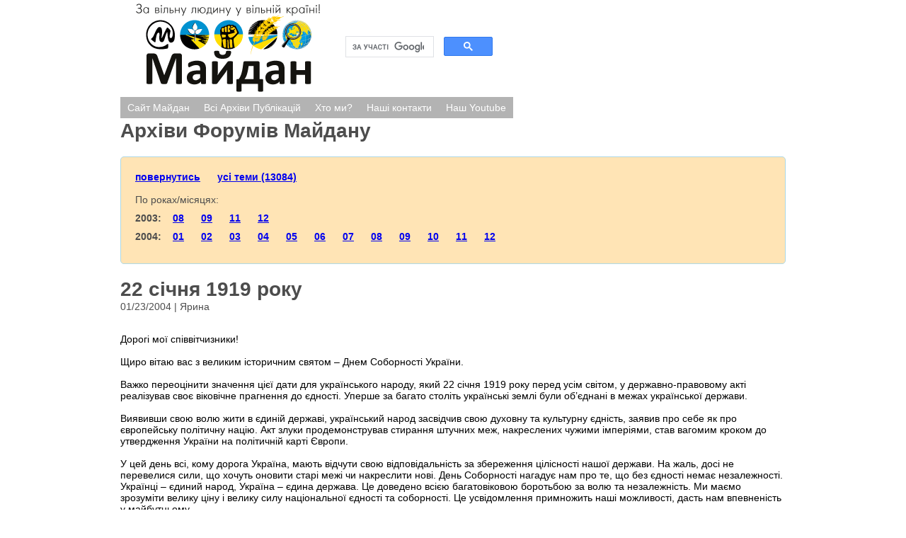

--- FILE ---
content_type: text/html; charset=WINDOWS-1251
request_url: https://maidanua.org/arch/arch2004/1074871801.html
body_size: 4577
content:
<!doctype html>
<html>
<head>
	<meta http-equiv="Content-Type" content="text/html; charset=windows-1251" >
	<title>22 січня 1919 року</title>
    <meta name="Description" content="Дорогі мої співвітчизники! 

  Щиро вітаю вас з великим історичним святом – Днем Соборності України. 

  Важко переоцінити значення  цієї дати для українського народу, який 22 січня 1919 року перед ...">
	<link rel="stylesheet" type="text/css" href="/arch/style.css" >
    
               <script type='text/javascript' src='/arch/jquery.js'></script>
               <script type='text/javascript' src='/arch/jquery.collapsor.js'></script>

</head>
<body>
<div id="wrapper">
    <table>
<tr>
<td>
    <a href="http://maidan.org.ua/"><img style="border:none;padding:0;" src="http://maidan.org.ua/wp-content/uploads/2015/08/cropped-site1.png"  alt="МАЙДАН - За вільну людину у вільній країні" title="МАЙДАН - За вільну людину у вільній країні" border="none" /></a>
</td>
<td>
<script>
  (function() {
    var cx = '010716361538658923434:6rtabgmnlhm';
    var gcse = document.createElement('script');
    gcse.type = 'text/javascript';
    gcse.async = true;
    gcse.src = (document.location.protocol == 'https:' ? 'https:' : 'http:') +
        '//cse.google.com/cse.js?cx=' + cx;
    var s = document.getElementsByTagName('script')[0];
    s.parentNode.insertBefore(gcse, s);
  })();
</script>
<gcse:search></gcse:search>
</td>
</tr>
</table>


	<div class="prinz-menu-primary clearfloat"><ul id="primary" class="sf-menu">
	<li class="menu-item "><a href="http://maidan.org.ua/">Сайт Майдан</a></li>		
	<li class="menu-item "><a href="http://maidan.org.ua/arch/">Всі Архіви Публікацій</a></li>	

	<li class="menu-item "><a href="https://maidan.org.ua/aboutmaidan/mmic/">Хто ми?</a></li>
<li class="menu-item"><a href="http://maidan.org.ua/kontakty/">Наші контакти</a></li>
<li class="menu-item"><a href="http://www.youtube.com/user/ukrainianreport">Наш Youtube</a></li>

</ul></div>
<br><br>

<h1>Архіви Форумів Майдану</h1>
	<div id='menu'><a href='javascript:history.go(-1)'>повернутись</a> <a href='total.html'>усі теми (13084)</a><br><br>По роках/місяцях:<br><p>2003:&nbsp;&nbsp;&nbsp; <a href='2003_08.html'>08</a> <a href='2003_09.html'>09</a> <a href='2003_11.html'>11</a> <a href='2003_12.html'>12</a> </p><p>2004:&nbsp;&nbsp;&nbsp; <a href='2004_01.html'>01</a> <a href='2004_02.html'>02</a> <a href='2004_03.html'>03</a> <a href='2004_04.html'>04</a> <a href='2004_05.html'>05</a> <a href='2004_06.html'>06</a> <a href='2004_07.html'>07</a> <a href='2004_08.html'>08</a> <a href='2004_09.html'>09</a> <a href='2004_10.html'>10</a> <a href='2004_11.html'>11</a> <a href='2004_12.html'>12</a> </p></div>
    <div id="content"><h1>22 січня 1919 року</h1><div>01/23/2004 | Ярина</div>  <div id='topic'>Дорогі мої співвітчизники! <br />
<br />
  Щиро вітаю вас з великим історичним святом – Днем Соборності України. <br />
<br />
  Важко переоцінити значення  цієї дати для українського народу, який 22 січня 1919 року перед усім світом, у державно-правовому акті  реалізував своє віковічне прагнення до єдності. Уперше за багато століть українські землі були об’єднані в межах української держави. <br />
<br />
  Виявивши свою волю жити в єдиній  державі, український народ  засвідчив свою духовну та культурну єдність, заявив  про себе як про  європейську політичну націю. Акт злуки продемонстрував стирання штучних меж, накреслених чужими імперіями, став вагомим кроком до утвердження України на  політичній карті Європи. <br />
<br />
  У цей день всі, кому дорога Україна, мають відчути свою відповідальність за збереження цілісності нашої держави. На жаль, досі не перевелися сили, що хочуть оновити старі межі чи накреслити нові. День Соборності нагадує нам про те, що без єдності немає незалежності.   Українці – єдиний народ, Україна – єдина держава. Це доведено всією багатовіковою боротьбою за волю та незалежність. Ми маємо зрозуміти велику ціну і велику силу  національної єдності та  соборності. Це усвідомлення   примножить наші можливості, дасть нам впевненість у майбутньому. <br />
<br />
  Щастя вам, мої рідні, в єдиній українській громаді, на всій своїй землі від Карпат до Дону, від Полісся до Криму!  <br />
<br />
  Віктор Ющенко.</div></div>
    <p id='footer'>
<hr noshade size=1><br>
Copyleft (C) maidan.org.ua - 2000-2024. Цей сайт підтримує <a href=http://maidan.org.ua/aboutmaidan/mmic/>Громадська організація Інформаційний центр "Майдан Моніторинг"</a>. 
</p>
<br>
<br>
<br>


</div>
</body>
</html>